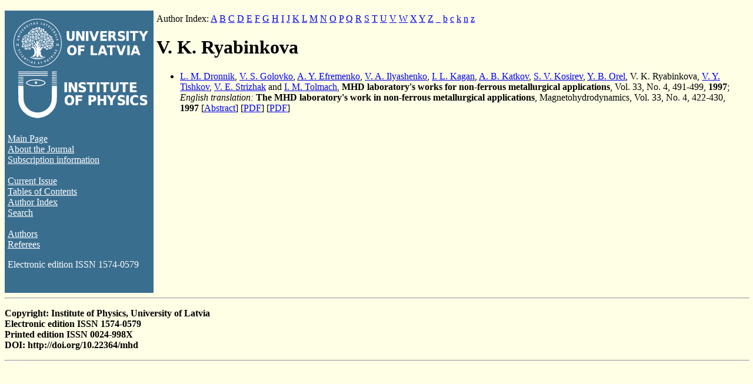

--- FILE ---
content_type: text/html
request_url: http://mhd.sal.lv/authors/Ryabinkova_V_K.html
body_size: 4477
content:

<html>
<head>
<meta http-equiv="Content-Type" content="text/html; charset=utf-8">
<meta name="keywords" content="magnetohydrodynamics">
<meta name="description" content="Journal Magnetohydrodynamics">
<title>Magnetohydrodynamics, &#86;&#46;&#32;&#75;&#46;&#32;&#82;&#121;&#97;&#98;&#105;&#110;&#107;&#111;&#118;&#97;</title>
<STYLE type="text/css">
body { background-color: rgb(255,255,230); font-family: verdana; }
table, td {
  vertical-align: top;
  padding: 5px;
  border-collapse: collapse;
          }
p { text-align: left;}
</STYLE>
</head>

<body>

<TABLE border="0" cellpadding="0" width="100%">
<TR><TD width="20%"><TD width="80%"></TR>
<TR><TD bgcolor=#3a6e8f>

<P ALIGN="CENTER"><IMG SRC="/lu+ip.svg" WIDTH="100%"></P>

 <A HREF="/index.html" style="color: white;">Main Page</A><BR> <A HREF="/About/index.html" style="color: white;">About the Journal</A><BR><A HREF="/Subscription/index.html" style="color: white;">Subscription
information</A><BR><BR>

<A HREF="/contents/2025/3/index.html" style="color: white;">Current Issue</A><BR>
<A HREF="/contents/index.html" style="color: white;">Tables of Contents</A><BR>
<A HREF="/authors/index.html" style="color: white;">Author Index</A><BR>
<A HREF="/Search/index.php" style="color: white;">Search</A><BR>
<BR>

<A HREF="/latex/index.html" style="color: white;">Authors</A><BR>

<A HREF="/ForReferees/referee_login.htm" style="color: white;">Referees</A><BR>

<p ALIGN="LEFT">
<font color="#FFFFFF">
Electronic edition ISSN 1574-0579 
</p>

<BR>

</TD>
<TD>
<P>Author Index: <A HREF="index.html">A</A> <A HREF="B.html">B</A> <A HREF="C.html">C</A> <A HREF="D.html">D</A> <A HREF="E.html">E</A> <A HREF="F.html">F</A> <A HREF="G.html">G</A> <A HREF="H.html">H</A> <A HREF="I.html">I</A> <A HREF="J.html">J</A> <A HREF="K.html">K</A> <A HREF="L.html">L</A> <A HREF="M.html">M</A> <A HREF="N.html">N</A> <A HREF="O.html">O</A> <A HREF="P.html">P</A> <A HREF="Q.html">Q</A> <A HREF="R.html">R</A> <A HREF="S.html">S</A> <A HREF="T.html">T</A> <A HREF="U.html">U</A> <A HREF="V.html">V</A> <A HREF="W.html">W</A> <A HREF="X.html">X</A> <A HREF="Y.html">Y</A> <A HREF="Z.html">Z</A> <A HREF="_.html">_</A> <A HREF="b.html">b</A> <A HREF="c.html">c</A> <A HREF="k.html">k</A> <A HREF="n.html">n</A> <A HREF="z.html">z</A>
</P><H1>&#86;&#46;&#32;&#75;&#46;&#32;&#82;&#121;&#97;&#98;&#105;&#110;&#107;&#111;&#118;&#97;</H1>
<UL>
<LI><A HREF="Dronnik_L_M.html">&#76;&#46;&#32;&#77;&#46;&#32;&#68;&#114;&#111;&#110;&#110;&#105;&#107;</A>,
<A HREF="Golovko_V_S.html">&#86;&#46;&#32;&#83;&#46;&#32;&#71;&#111;&#108;&#111;&#118;&#107;&#111;</A>,
<A HREF="Efremenko_A_Y.html">&#65;&#46;&#32;&#89;&#46;&#32;&#69;&#102;&#114;&#101;&#109;&#101;&#110;&#107;&#111;</A>,
<A HREF="Ilyashenko_V_A.html">&#86;&#46;&#32;&#65;&#46;&#32;&#73;&#108;&#121;&#97;&#115;&#104;&#101;&#110;&#107;&#111;</A>,
<A HREF="Kagan_I_L.html">&#73;&#46;&#32;&#76;&#46;&#32;&#75;&#97;&#103;&#97;&#110;</A>,
<A HREF="Katkov_A_B.html">&#65;&#46;&#32;&#66;&#46;&#32;&#75;&#97;&#116;&#107;&#111;&#118;</A>,
<A HREF="Kosirev_S_V.html">&#83;&#46;&#32;&#86;&#46;&#32;&#75;&#111;&#115;&#105;&#114;&#101;&#118;</A>,
<A HREF="Orel_Y_B.html">&#89;&#46;&#32;&#66;&#46;&#32;&#79;&#114;&#101;&#108;</A>,
&#86;&#46;&#32;&#75;&#46;&#32;&#82;&#121;&#97;&#98;&#105;&#110;&#107;&#111;&#118;&#97;,
<A HREF="Tishkov_V_Y.html">&#86;&#46;&#32;&#89;&#46;&#32;&#84;&#105;&#115;&#104;&#107;&#111;&#118;</A>,
<A HREF="Strizhak_V_E.html">&#86;&#46;&#32;&#69;&#46;&#32;&#83;&#116;&#114;&#105;&#122;&#104;&#97;&#107;</A> and
<A HREF="Tolmach_I_M.html">&#73;&#46;&#32;&#77;&#46;&#32;&#84;&#111;&#108;&#109;&#97;&#99;&#104;</A>,
 <B>MHD laboratory's works for non-ferrous metallurgical applications</B>,
 Vol. 33, No. 4, 491-499, <B>1997</B>; <I>English translation:</I> <B>The MHD laboratory's work in non-ferrous metallurgical applications</B>, Magnetohydrodynamics, Vol. 33, No. 4, 422-430, <B>1997</B> [<A HREF="/contents/1997/4/MG.33.4.17.R.html">Abstract</A>]
 [<A HREF="/Download/download-opac_V61N1.php?ed=p&vol=33&nr=4&an=17&p1=491&p2=422">PDF</A>]
 [<A HREF="/Download/download-opac_V61N1.php?ed=r&vol=33&nr=4&an=17&p1=491&p2=422">PDF</A>]
<BR><BR></LI></UL>
</TD><TR>
</TABLE>

<hr WIDTH="100%">
<p><strong>Copyright: Institute of Physics, University of Latvia <br>
Electronic edition ISSN 1574-0579 <br>
Printed edition ISSN 0024-998X <br>
DOI: http://doi.org/10.22364/mhd </p></strong>
<hr WIDTH="100%">

</BODY>
</HTML>
